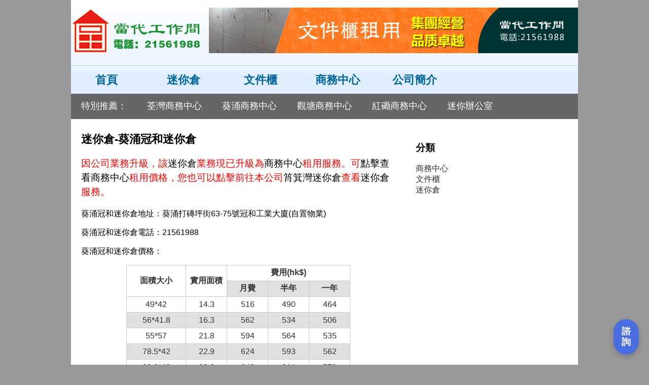

--- FILE ---
content_type: text/html; charset=UTF-8
request_url: http://www.hkministorage.com/%E8%91%B5%E6%B6%8C%E5%86%A0%E5%92%8C%E8%BF%B7%E4%BD%A0%E5%80%89.htm
body_size: 13252
content:

<!DOCTYPE html PUBLIC "-//WAPFORUM//DTD XHTML Mobile 1.0//EN" "http://www.wapforum.org/DTD/xhtml-mobile10.dtd">
<html xmlns="http://www.w3.org/1999/xhtml" dir="ltr" lang="zh-HK" xml:lang="zh-HK">
<head>
<meta http-equiv="Content-Type" content="text/html; charset=UTF-8" />
<link rel="alternate" hreflang="zh-Hant-HK" href="http://www.hkministorage/" />
<meta name="keywords" content="葵涌冠和迷你倉, 當代工作間" />
<meta name="description" content="" />
<meta name="robots" content="index, follow">
<link href="/wp-content/themes/hkministorage/style.css" rel="stylesheet" type="text/css" media="all" />
<title>
迷你倉 - 葵涌冠和迷你倉 - 當代工作間</title> 
<link rel="alternate" type="application/rss+xml" title="訂閱 當代工作間 &raquo; 葵涌冠和迷你倉 迴響" href="http://www.hkministorage.com/%e8%91%b5%e6%b6%8c%e5%86%a0%e5%92%8c%e8%bf%b7%e4%bd%a0%e5%80%89.htm/feed" />
		<script type="text/javascript">
			window._wpemojiSettings = {"baseUrl":"https:\/\/s.w.org\/images\/core\/emoji\/72x72\/","ext":".png","source":{"concatemoji":"http:\/\/www.hkministorage.com\/wp-includes\/js\/wp-emoji-release.min.js?ver=4.4.33"}};
			!function(e,n,t){var a;function i(e){var t=n.createElement("canvas"),a=t.getContext&&t.getContext("2d"),i=String.fromCharCode;return!(!a||!a.fillText)&&(a.textBaseline="top",a.font="600 32px Arial","flag"===e?(a.fillText(i(55356,56806,55356,56826),0,0),3e3<t.toDataURL().length):"diversity"===e?(a.fillText(i(55356,57221),0,0),t=a.getImageData(16,16,1,1).data,a.fillText(i(55356,57221,55356,57343),0,0),(t=a.getImageData(16,16,1,1).data)[0],t[1],t[2],t[3],!0):("simple"===e?a.fillText(i(55357,56835),0,0):a.fillText(i(55356,57135),0,0),0!==a.getImageData(16,16,1,1).data[0]))}function o(e){var t=n.createElement("script");t.src=e,t.type="text/javascript",n.getElementsByTagName("head")[0].appendChild(t)}t.supports={simple:i("simple"),flag:i("flag"),unicode8:i("unicode8"),diversity:i("diversity")},t.DOMReady=!1,t.readyCallback=function(){t.DOMReady=!0},t.supports.simple&&t.supports.flag&&t.supports.unicode8&&t.supports.diversity||(a=function(){t.readyCallback()},n.addEventListener?(n.addEventListener("DOMContentLoaded",a,!1),e.addEventListener("load",a,!1)):(e.attachEvent("onload",a),n.attachEvent("onreadystatechange",function(){"complete"===n.readyState&&t.readyCallback()})),(a=t.source||{}).concatemoji?o(a.concatemoji):a.wpemoji&&a.twemoji&&(o(a.twemoji),o(a.wpemoji)))}(window,document,window._wpemojiSettings);
		</script>
		<style type="text/css">
img.wp-smiley,
img.emoji {
	display: inline !important;
	border: none !important;
	box-shadow: none !important;
	height: 1em !important;
	width: 1em !important;
	margin: 0 .07em !important;
	vertical-align: -0.1em !important;
	background: none !important;
	padding: 0 !important;
}
</style>
<link rel='https://api.w.org/' href='http://www.hkministorage.com/wp-json/' />
<link rel="EditURI" type="application/rsd+xml" title="RSD" href="http://www.hkministorage.com/xmlrpc.php?rsd" />
<link rel="wlwmanifest" type="application/wlwmanifest+xml" href="http://www.hkministorage.com/wp-includes/wlwmanifest.xml" /> 
<link rel='prev' title='葵涌有利迷你倉' href='http://www.hkministorage.com/%e8%91%b5%e6%b6%8c%e6%9c%89%e5%88%a9%e8%bf%b7%e4%bd%a0%e5%80%89.htm' />
<link rel='next' title='葵涌華寶迷你倉' href='http://www.hkministorage.com/%e8%91%b5%e6%b6%8c%e8%8f%af%e5%af%b6%e8%bf%b7%e4%bd%a0%e5%80%89.htm' />
<meta name="generator" content="WordPress 4.4.33" />
<link rel="canonical" href="http://www.hkministorage.com/%e8%91%b5%e6%b6%8c%e5%86%a0%e5%92%8c%e8%bf%b7%e4%bd%a0%e5%80%89.htm" />
<link rel='shortlink' href='http://www.hkministorage.com/?p=27' />
<link rel="alternate" type="application/json+oembed" href="http://www.hkministorage.com/wp-json/oembed/1.0/embed?url=http%3A%2F%2Fwww.hkministorage.com%2F%25e8%2591%25b5%25e6%25b6%258c%25e5%2586%25a0%25e5%2592%258c%25e8%25bf%25b7%25e4%25bd%25a0%25e5%2580%2589.htm" />
<link rel="alternate" type="text/xml+oembed" href="http://www.hkministorage.com/wp-json/oembed/1.0/embed?url=http%3A%2F%2Fwww.hkministorage.com%2F%25e8%2591%25b5%25e6%25b6%258c%25e5%2586%25a0%25e5%2592%258c%25e8%25bf%25b7%25e4%25bd%25a0%25e5%2580%2589.htm&#038;format=xml" />
</head>
<body>
<div id="webinfo">
</div>
<div id="wap">
<div id="aheader">
<div id="title"><span class="toptitle"><h1><a href="/"><img src="/wp-content/themes/hkministorage/images/logo.png" width="262" height="90" alt="當代工作間" title="當代工作間"></a></h1></span>
<span class="topimg"><a href="/"><img src="/wp-content/themes/hkministorage/images/1622.gif" width="728" height="90" alt="當代工作間" title="當代工作間"></a></div>
<div class="clear"></div>
</div>
<div class="clear"></div>
<!--header end-->
<div id="menu"><ul><li><a href="/">首頁</a></li><li><a href="http://www.hkministorage.com/category/minicang">迷你倉</a></li><li><a href="http://www.hkministorage.com/category/wenjiangui">文件櫃</a></li><li><a href="http://www.hkministorage.com/category/shangwuzhongxin">商務中心</a></li><li><a href="http://www.hkministorage.com/%e5%85%ac%e5%8f%b8%e7%b0%a1%e4%bb%8b">公司簡介</a></li></ul></div>
<div class="clear"></div>
<div id="recommend"><ul><li>特別推薦：</li>
<li><h2><a href="http://www.hkministorage.com/荃灣商務中心.htm">荃灣商務中心</a></h2></li>
<li><h2><a href="http://www.hkministorage.com/葵涌有利商務中心.htm">葵涌商務中心</a></h2></li>
<li><h2><a href="http://www.hkministorage.com/觀塘敬業商務中心.htm">觀塘商務中心</a></h2></li>
<li><h2><a href="http://www.hkministorage.com/紅磡商務中心.htm">紅磡商務中心</a></h2></li>
<li><h2><a href="https://www.timecowork.com/32.html">迷你辦公室</a></h2></li>
</ul></div>
<div class="clear"></div>
</div><!--wap end-->
<div class="clear"></div><div id="mainbody">
<div id="main">
<div id="content">
<h1>
迷你倉-葵涌冠和迷你倉</h1>
<div id="txt"><p><p style="font-size:1.2em;color:#f00;line-height:150%;">因公司業務升級，該<a href="http://www.hkministorage.com/category/minicang" rel="bookmark" title="迷你倉">迷你倉</a>業務現已升級為<a href="http://www.hkministorage.com/category/shangwuzhongxin" rel="bookmark" title="商務中心">商務中心</a>租用服務。可<a href="http://www.hkministorage.com/category/shangwuzhongxin">點擊查看<a href="http://www.hkministorage.com/category/shangwuzhongxin" rel="bookmark" title="商務中心">商務中心</a>租用價格</a>，您也可以點擊前往本公司<a href="http://www.hkministorage.com/%e7%ad%b2%e7%ae%95%e7%81%a3%e6%b0%91%e8%88%88%e8%bf%b7%e4%bd%a0%e5%80%892%e8%99%9f%e5%80%89.htm" class="aa">筲箕灣<a href="http://www.hkministorage.com/category/minicang" rel="bookmark" title="迷你倉">迷你倉</a></a>查看<a href="http://www.hkministorage.com/category/minicang" rel="bookmark" title="迷你倉">迷你倉</a>服務。</p>
<p>葵涌冠和<a href="http://www.hkministorage.com/category/minicang" rel="bookmark" title="迷你倉">迷你倉</a>地址：葵涌打磚坪街63-75號冠和工業大廈(自置物業)</p>
<p>葵涌冠和<a href="http://www.hkministorage.com/category/minicang" rel="bookmark" title="迷你倉">迷你倉</a>電話：21561988</p>
<p>葵涌冠和<a href="http://www.hkministorage.com/category/minicang" rel="bookmark" title="迷你倉">迷你倉</a>價格：</p>
<table border="1" cellspacing="0" cellpadding="0" align="center">
<tbody>
<tr>
<td rowspan="2" align="center" valign="middle" width="115" height="30"><strong>面積大小</strong></td>
<td rowspan="2" align="center" valign="middle" width="70" height="30"><strong>實用面積</strong></td>
<td colspan="3" align="center" valign="middle" height="29"><strong>費用(hk$)</strong></td>
</tr>
<tr>
<td align="center" valign="middle" width="73" height="29"><strong>月費</strong></td>
<td align="center" valign="middle" width="89" height="29"><strong>半年</strong></td>
<td align="center" valign="middle" width="183" height="29"><strong>一年</strong></td>
</tr>
<tr>
<td align="center" height="30">49*42</td>
<td align="center" height="30">14.3</td>
<td align="center" height="30">516</td>
<td align="center" height="30">490</td>
<td align="center" height="30">464</td>
</tr>
<tr>
<td align="center" height="30">56*41.8</td>
<td align="center" height="30">16.3</td>
<td align="center" height="30">562</td>
<td align="center" height="30">534</td>
<td align="center" height="30">506</td>
</tr>
<tr>
<td align="center" height="30">55*57</td>
<td align="center" height="30">21.8</td>
<td align="center" height="30">594</td>
<td align="center" height="30">564</td>
<td align="center" height="30">535</td>
</tr>
<tr>
<td align="center" height="30">78.5*42</td>
<td align="center" height="30">22.9</td>
<td align="center" height="30">624</td>
<td align="center" height="30">593</td>
<td align="center" height="30">562</td>
</tr>
<tr>
<td align="center" height="30">80.8*42</td>
<td align="center" height="30">23.6</td>
<td align="center" height="30">643</td>
<td align="center" height="30">611</td>
<td align="center" height="30">579</td>
</tr>
<tr>
<td align="center" height="30">92*42</td>
<td align="center" height="30">26.9</td>
<td align="center" height="30">733</td>
<td align="center" height="30">696</td>
<td align="center" height="30">660</td>
</tr>
<tr>
<td align="center" height="30">85*48</td>
<td align="center" height="30">28.4</td>
<td align="center" height="30">774</td>
<td align="center" height="30">735</td>
<td align="center" height="30">697</td>
</tr>
<tr>
<td align="center" height="30">86*48.5</td>
<td align="center" height="30">29</td>
<td align="center" height="30">790</td>
<td align="center" height="30">751</td>
<td align="center" height="30">711</td>
</tr>
<tr>
<td align="center" height="30">63*81（12*29）</td>
<td align="center" height="30">38</td>
<td align="center" height="30">1036</td>
<td align="center" height="30">984</td>
<td align="center" height="30">932</td>
</tr>
<tr>
<td align="center" height="30">77*86</td>
<td align="center" height="30">46</td>
<td align="center" height="30">1244</td>
<td align="center" height="30">1182</td>
<td align="center" height="30">1120</td>
</tr>
<tr>
<td align="center" height="30">91*91.8</td>
<td align="center" height="30">58.1</td>
<td align="center" height="30">1511</td>
<td align="center" height="30">1435</td>
<td align="center" height="30">1360</td>
</tr>
<tr>
<td height="22"></td>
<td></td>
<td></td>
<td colspan="2">（最新價格）06/01/2016</td>
</tr>
</tbody>
</table>
<p>&nbsp;</p>
<p>葵涌冠和<a href="http://www.hkministorage.com/category/minicang" rel="bookmark" title="迷你倉">迷你倉</a>介紹：</p>
<p>我們現在很多人在香港的快節奏生活中，找到了一種比較簡捷的上班方式，平時上下班的時候，我們再也不用手中拿著各種檔或者是工具包，現在我們在很多交通發達的地方找到了一種可以存放物品的服務，那就是<strong><a href="http://www.hkministorage.com/category/minicang" rel="bookmark" title="迷你倉">迷你倉</a></strong>這種比較好用的存放服務。</p>
<p>在平時生活中，如果我們的一些檔暫時不使用，想要保證這種檔或者是物品的安全，我們就可以直接到這裏存放，找到工作人員將我們的物品放入獨立的倉位中，可以保證我們的物品安全獨立存放在這裏，有需要的時候我們也可以到這裏取出來。</p>
<p>在平時比較喜歡上下班拿東西的上班族們，現在我們不用整天拿著這些物品來回奔波了，因為我們可以租賃一個比較實惠的<strong><a href="http://www.hkministorage.com/category/minicang" rel="bookmark" title="迷你倉">迷你倉</a></strong>，在這裏的服務中找到一個比較便捷上班方式，這種倉位租賃的時候價格也是相當便宜的。</p>
</p></div>
</div>
<div id="sidebar"><div id="right">

			<div id="text-10" class="widget widget_text sidecolumn">			<div class="textwidget"><div id="categories-2" class="widget widget_categories sidecolumn"><h3>分類</h3>		<ul>
	
	<li class="cat-item cat-item-3"><a href="http://www.hkministorage.com/category/shangwuzhongxin" >商務中心</a>
</li>
	<li class="cat-item cat-item-1"><a href="http://www.hkministorage.com/category/wenjiangui" >文件櫃</a>
</li>
	<li class="cat-item cat-item-2"><a href="http://www.hkministorage.com/category/minicang" >迷你倉</a>
</li>
		</ul>
</div></div>
		</div>	</div><!--// right --></div>
<div class="clear"></div>
<div id="footer">
<p><a href="/lianluowomen" rel="nofollow">聯絡我們</a> | <a href="/sitemap.xml">網站地圖</a></p>
<p>Copyright 2004 - 2026  當代工作室 版權所有</p>
<p>電話：2156 1988　 傳真：3499 1381</p>
</div>
</div><!--main end-->
</div><!--mainbody end-->
<script type='text/javascript' src='http://www.hkministorage.com/wp-includes/js/wp-embed.min.js?ver=4.4.33'></script>
<!-- Go to www.addthis.com/dashboard to customize your tools -->
<script type="text/javascript" src="//s7.addthis.com/js/300/addthis_widget.js#pubid=ra-521d31e5605bf96d"></script>
<script src="/floating-form.js"></script>
</body>
</html>

--- FILE ---
content_type: text/css
request_url: http://www.hkministorage.com/wp-content/themes/hkministorage/style.css
body_size: 4073
content:
/*
Theme Name: hkministorage
Theme URI: http://www.hkministorage.com
Description: 當代迷你倉
Version: 1.01
Author: zgforever@163.com
*/
body {margin:0;padding:0;background:#999;font-family: Verdana, Arial, Helvetica, sans-serif, 微軟正黑體;} 
#aheader {height:129px;width:100%;background:url('images/title_bg.png') repeat-x center top;border-bottom:1px solid #ccc;}
#info {background:url('/wp-content/themes/hk-self-storage-theme/images/index_main.jpg') no-repeat center top;height:350px;width:100%;}
#wap {width:1000px;margin:0 auto;padding:0;}
#menu {width:100%;height:55px;text-align:center;font-weight:bold;font-size:22px;color:#069;background:url('images/menu_bg.png') repeat-x center top;}
#menu a {color:#069;text-decoration:none}
#menu a:hover{color:#c90;text-decoration:none}
ul,li {list-style:none;margin:0;padding:0;}
#menu li {float:left;width:14%;padding:13px 12px 0 0px;}
#recommend {width:100%;height:50px;background:#666;}
#recommend ul {}
#recommend li {float:left;display:block;padding:12px 20px 0 20px;font-size:18px;color:#fff;}
#recommend h2 {font-size:18px;font-weight:normal;padding:0;margin:0;color:#fff;}
#recommend a {color:#fff;text-decoration:none}
#recommend a:hover{color:#f00;text-decoration:none}
#webinfo {float:left;font-size:12px;width:100%;background:#d0d0d0;text-align:center;}
#webinfo p {margin:0;padding:0;line-height:100%;}
.clear {clear:both;}
#title {float:left;font-size:12px;font-color:#999;width:100%;}
#mainbody {background:#999;width:100%;}
#main {background:#fff;width:1000px;margin:0 auto;}
#mainleft {width:630px;margin:15px 0 0 20px;float:left;}
#mainleft p {font-size:16px;}
#mainright {width:300px;margin:15px 20px 0 0;float:right;}
#mainright p {font-size:16px;}
#ulleft {float:left;width:300px;}
#ulleft li {margin-left:20px;list-style:disc;height:30px;}
#ulleft p {margin:0;padding:0;line-height:200%;color:#f00;font-weight:bold;}
#ulright {float:right;width:300px;}
#ulright p {margin:0;padding:0;line-height:200%;color:#f00;font-weight:bold;}
#ulright li {margin-left:20px;list-style:disc;height:30px;}
#footer {text-align:center;background:#666;padding:15px 0;margin-top:15px;color:#eee;}
#footer p {maring:0;padding:0;line-height:100%;}
#footer a {color:#fff;text-decoration:none;}
#footer a:hover {color:#fff;text-decoration:underline;}
.widget a {color:#333;text-decoration:none;}
.widget a:hover {color:#f00;text-decoration:underline;}
.newstop {font-weight:bold;border-bottom:1px solid #eee;}
.toptitle {float:left;}
.topimg {float:right;padding-top:15px;}
#sidebar {width:300px;float:right;margin:0 20px 0 0;padding-top:25px;}
#content {width:620px;margin:0 0 0 20px;float:left;padding-top:25px;min-height:300px;}
#content h1 {padding:0;margin:0;font-size:22px;}
#content a {color:#000;text-decoration:none;}
.box_list li {padding:10px 0px;width:300px;float:left;}
.item a {color:#1e1e1e;text-decoration:none;font-size:16px;}
.item a:hover {color:#f00;text-decoration:underline;}
table {border:1px solid #666;border-collapse: collapse; }
td {border:1px solid #999;text-align:center;width:80px;}
.t7 {width:160px;}
table td {height:50px;}
table{border-collapse: collapse;margin: 0 auto;text-align: center;}
table td,.resulttable th{border: 1px solid #ccc;color: #333;height: 30px;}
table th{background-color: #DEDEDE;}
table tr:nth-child(odd){background: #fff;}
table tr:nth-child(even){background: #E0E0E0;}
@media screen and (min-device-width:1001px){
body {background:#999;}
}
@media screen and (max-device-width:901px){
body {width:100%;}
.topimg {display:none;}
#aheader {height:auto;}
#title {width:300px;}
#main {width:100%;}
#mainleft {width:90%;float:none;}
#mainright {width:90%;float:none;}
#info  {display:none;}
#wap {width:100%;}
#webinfo {width:100%;background:#eef5ff;}
#content {width:100%;}
#menu {padding-left:10px;overflow:hidden;height:auto;}
#ulleft {float:none;width:300px;}
#ulright {float:none;width:300px;}
#recommend {height:auto;}
}
@media screen and (max-device-width:600px) {
table {width:400px;}
}

@media screen and (max-device-width:600px) {
table {width:320px;}
}
